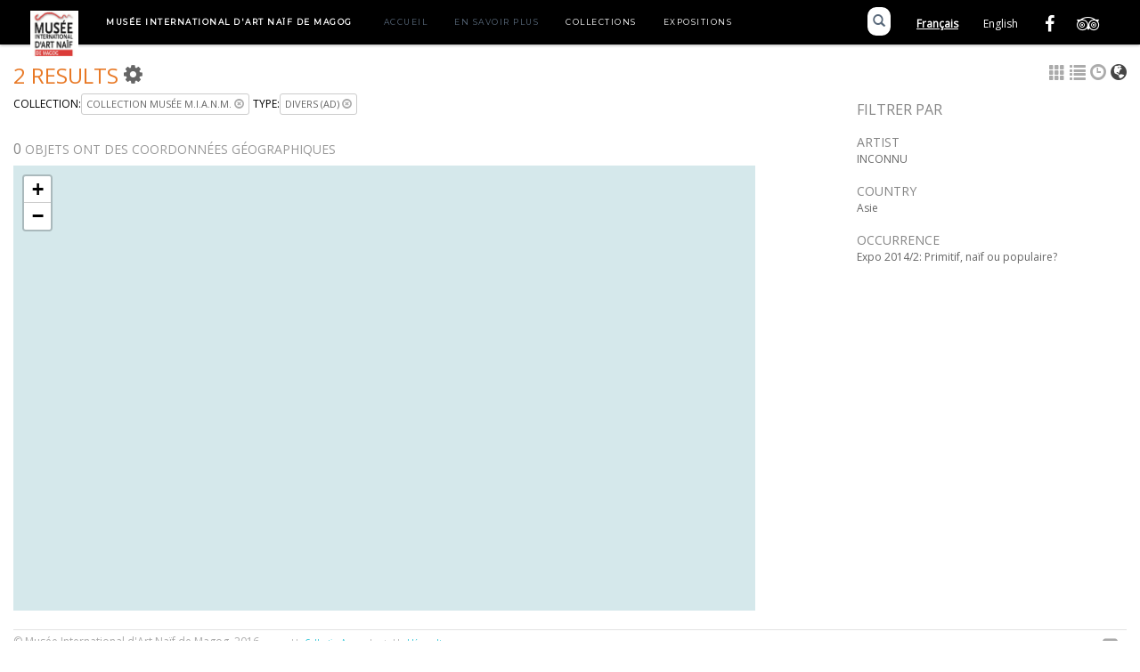

--- FILE ---
content_type: text/html; charset=UTF-8
request_url: https://www.artnaifmagog.com/collections/index.php/Search/objects/Index/key/fae6934c60e7967e9b838b9d99a1446c/facet/type_facet/id/53/view/map
body_size: 5225
content:
<!DOCTYPE html>
<html lang="en">
	<head>
	<meta charset="utf-8">
	<meta name="viewport" content="width=device-width, initial-scale=1.0, minimum-scale=1.0"/>
	
	<script type="text/javascript">window.caBasePath = '/collections';</script>

		<script src='/collections/assets/jquery/js/jquery.min.js' type='text/javascript'></script>
<link rel='stylesheet' href='/collections/assets/bootstrap/css/bootstrap.css' type='text/css' media='all'/>
<script src='/collections/assets/bootstrap/js/bootstrap.js' type='text/javascript'></script>
<link rel='stylesheet' href='/collections/assets/bootstrap/css/bootstrap-theme.css' type='text/css' media='all'/>
<script src='/collections/assets/jquery/js/jquery-migrate-3.0.1.js' type='text/javascript'></script>
<script src='/collections/assets/jquery/circular-slider/circular-slider.js' type='text/javascript'></script>
<link rel='stylesheet' href='/collections/assets/jquery/circular-slider/circular-slider.css' type='text/css' media='all'/>
<script src='/collections/assets/jquery/js/threesixty.min.js' type='text/javascript'></script>
<link rel='stylesheet' href='/collections/assets/fontawesome/css/font-awesome.min.css' type='text/css' media='all'/>
<link rel='stylesheet' href='/collections/themes/magog/assets/pawtucket/css/fonts.css' type='text/css' media='all'/>
<link rel='stylesheet' href='/collections/themes/magog/assets/pawtucket/css/Font-Awesome/css/font-awesome.css' type='text/css' media='all'/>
<script src='/collections/assets/leaflet/leaflet.js' type='text/javascript'></script>
<link rel='stylesheet' href='/collections/assets/leaflet/leaflet.css' type='text/css' media='all'/>
<script src='/collections/assets/leaflet/geocoder/geocoder.js' type='text/javascript'></script>
<link rel='stylesheet' href='/collections/assets/leaflet/geocoder/geocoder.css' type='text/css' media='all'/>
<script src='/collections/assets/leaflet/leaflet.rotatedMarker.js' type='text/javascript'></script>
<script src='/collections/assets/jquery/js/jquery.cookie.js' type='text/javascript'></script>
<script src='/collections/assets/jquery/js/jquery.cookiejar.js' type='text/javascript'></script>
<script src='/collections/assets/jquery/js/jquery.jscroll.js' type='text/javascript'></script>
<script src='/collections/assets/jquery/js/jquery.hscroll.js' type='text/javascript'></script>
<script src='/collections/assets/jquery/js/jquery.jscrollpane.min.js' type='text/javascript'></script>
<link rel='stylesheet' href='/collections/assets/jquery/js/jquery.jscrollpane.css' type='text/css' media='all'/>
<script src='/collections/assets/ca/js/ca.utils.js' type='text/javascript'></script>
<script src='/collections/assets/jquery/jquery-ui/jquery-ui.min.js' type='text/javascript'></script>
<link rel='stylesheet' href='/collections/assets/jquery/jquery-ui/jquery-ui.min.css' type='text/css' media='all'/>
<link rel='stylesheet' href='/collections/assets/jquery/jquery-ui/jquery-ui.structure.min.css' type='text/css' media='all'/>
<link rel='stylesheet' href='/collections/assets/jquery/jquery-ui/jquery-ui.theme.min.css' type='text/css' media='all'/>
<script src='/collections/assets/ca/js/ca.genericpanel.js' type='text/javascript'></script>
<script src='/collections/assets/videojs/video.js' type='text/javascript'></script>
<link rel='stylesheet' href='/collections/assets/videojs/video-js.css' type='text/css' media='all'/>
<script src='/collections/assets/mediaelement/mediaelement-and-player.min.js' type='text/javascript'></script>
<link rel='stylesheet' href='/collections/assets/mediaelement/mediaelementplayer.min.css' type='text/css' media='all'/>
<script src='/collections/assets/jquery/js/jquery.mousewheel.js' type='text/javascript'></script>
<script src='/collections/assets/chartist/dist/chartist.min.js' type='text/javascript'></script>
<link rel='stylesheet' href='/collections/assets/chartist/dist/chartist.min.css' type='text/css' media='all'/>
<script src='/collections/assets/timelinejs/js/timeline.js' type='text/javascript'></script>
<link rel='stylesheet' href='/collections/assets/timelinejs/css/timeline.css' type='text/css' media='all'/>
<script src='/collections/assets/timelinejs/js/timeline-embed.js' type='text/javascript'></script>
<link rel='stylesheet' href='/collections/themes/magog/assets/pawtucket/css/main.css' type='text/css' media='all'/>

	<title>Mus&#233;e International d'Art_Na&#239;f de Magog : Search Objects : </title>
	
	<script type="text/javascript">
		jQuery(document).ready(function() {
    		jQuery('#browse-menu').on('click mouseover mouseout mousemove mouseenter',function(e) { e.stopPropagation(); });
    	});
	</script>
</head>
<body>
	<nav class="navbar navbar-default yamm" role="navigation">
		<div class="container">
			<!-- Brand and toggle get grouped for better mobile display -->
			<div class="navbar-header">
				<button type="button" class="navbar-toggle navbar-toggle-user" data-toggle="collapse" data-target="#user-navbar-toggle">
					<span class="sr-only">User Options</span>
					<span class="glyphicon glyphicon-user"></span>
				</button>
				<button type="button" class="navbar-toggle" data-toggle="collapse" data-target="#bs-main-navbar-collapse-1">
					<span class="sr-only">Toggle navigation</span>
					<span class="icon-bar"></span>
					<span class="icon-bar"></span>
					<span class="icon-bar"></span>
				</button>
<a href="https://www.magog.ideesculture.fr/" class="navbar-brand">				
<img src='/collections/themes/magog/assets/pawtucket/graphics/logo.png' /></a>
			</div>

			<div class="collapse navbar-collapse" id="bs-main-navbar-collapse-1">
				<ul class="nav navbar-nav">
<!--	<li><a href="/blog">Blog</a></li>-->
					<li class="external"><a style="text-transform:uppercase;color:white;padding-right:20px;font-weight:bold;">Musée International d'Art Naïf de Magog</a></li>
					<li><a href="https://www.artnaifmagog.com/fr">Accueil</a></li>
					<li><a href="https://www.artnaifmagog.com/fr/ensavoirplus">En savoir plus</a></li>
                    <li class="active"><a href="/collections/index.php/Browse/objects">Collections</a></li>
                    <li class="active"><a href="/collections/index.php/Gallery/Index">Expositions</a></li>

<!-- <li ><a href='/collections/index.php/Gallery/Index'>Accès par thématique</a></li>-->
					
                </ul>
				<div>
				<ul class="header-social">
					<li><a href="https://www.facebook.com/naifworld/"><i class="fa fa-facebook"></i></a></li>
					<li><a href="https://www.tripadvisor.ca/LocationPhotoDirectLink-g182142-d7786400-i137100684-Musee_International_d_Art_Naif-Magog_Quebec.html"><i class="fa fa-tripadvisor"></i></a></li>
				</ul>
				<ul class="langswitcher">
					<li><a href="/collections/index.php/Search/objects/Index/key/fae6934c60e7967e9b838b9d99a1446c/facet/type_facet/id/53/view/map?lang=fr_FR" class="external active">Français</a></li>
					<li><a href="/collections/index.php/Search/objects/Index/key/fae6934c60e7967e9b838b9d99a1446c/facet/type_facet/id/53/view/map?lang=en_US" class="external">English</a></li>
				</ul>
				<div class="search">
					<a class="btn-search" href="/collections/"><span class="glyphicon glyphicon-search"></span></a>
				</div>
								
			</div><!-- /.navbar-collapse -->
		</div><!-- end container -->
	</nav>
	<div class="container"><div class="row"><div class="col-xs-12">
		<div id="pageArea" class='ca_objects objects search results'>
<div class="row" style="clear:both;">
	<div class='col-sm-8 col-md-8 col-lg-8'>
		<H1>
2 Results
            <div class="btn-group">
				<i class="fa fa-gear bGear" data-toggle="dropdown"></i>
				<ul class="dropdown-menu" role="menu">
<li><a href='#' onclick='caMediaPanel.showPanel("/collections/index.php/Sets/addItemForm/saveLastResults/1"); return false;'>Add all results to Lightbox</a></li><li><a href='#' onclick='jQuery(".bSetsSelectMultiple").toggle(); return false;'>Select results to add to Lightbox</a></li>						<li class="divider"></li>
<li class='dropdown-header'>Sort by:</li>
<li><a href='#'><em>Identifier</em></a></li>
<li><a href='/collections/index.php/Search/objects/Index/view/map/key/5e97bdd9cbb3a8257838982540f33df7/sort/Title'>Title</a></li>
<li class='divider'></li>
<li class='dropdown-header'>Sort order:</li>
<li><a href='/collections/index.php/Search/objects/Index/view/map/key/5e97bdd9cbb3a8257838982540f33df7/direction/asc'><em>Ascending</em></a></li><li><a href='/collections/index.php/Search/objects/Index/view/map/key/5e97bdd9cbb3a8257838982540f33df7/direction/desc'>Descending</a></li>						<li class="divider"></li>
<li><a href='/collections/index.php/Search/objects/Index/view/map/key/5e97bdd9cbb3a8257838982540f33df7/clear/1'>Start Over</a></li><li class='divider'></li>
<li class='dropdown-header'>Download results as:</li>
<li><a href='/collections/index.php/Search/objects/Index/view/pdf/download/1/export_format/_pdf_checklist/key/5e97bdd9cbb3a8257838982540f33df7'>Checklist</a></li><li><a href='/collections/index.php/Search/objects/Index/view/pdf/download/1/export_format/_pdf_thumbnails/key/5e97bdd9cbb3a8257838982540f33df7'>PDF (thumbnails)</a></li>				</ul>
			</div><!-- end btn-group -->
<a href='#' class='bSetsSelectMultiple' id='bSetsSelectMultipleButton' onclick='jQuery("#setsSelectMultiple").submit(); return false;'><button type='button' class='btn btn-default btn-sm'>Add selected results to Lightbox</button></a>		</H1>
		<H5>
<strong>collection:</strong><a href='/collections/index.php/Search/objects/Index/removeCriterion/collection_facet/removeID/1/view/map/key/5e97bdd9cbb3a8257838982540f33df7' class='browseRemoveFacet'><button type="button" class="btn btn-default btn-sm">Collection musée M.I.A.N.M. <span class="glyphicon glyphicon-remove-circle"></span></button></a> <strong>type:</strong><a href='/collections/index.php/Search/objects/Index/removeCriterion/type_facet/removeID/53/view/map/key/5e97bdd9cbb3a8257838982540f33df7' class='browseRemoveFacet'><button type="button" class="btn btn-default btn-sm">Divers (AD) <span class="glyphicon glyphicon-remove-circle"></span></button></a>		
		</H5>
		<form id="setsSelectMultiple">
		<div class="row">
			<div id="browseResultsContainer">
<h3>0 <small>objets ont des coordonnées géographiques</small></h3>
<div style='width:100%; height:500px' id='map_map'> </div>

<script type='text/javascript'>
		var arrowIcon = L.icon({
			iconUrl: '/assets/leaflet/images/arrow-icon.png',
			retinaUrl: '/assets/leaflet/images/arrow-icon-2x.png',
			iconSize: [25, 50],
			iconAnchor: [12, 50],
			popupAnchor: [-3, -50]
		});
		var pointListmap = [];
		var circleListmap = [];
		var pathListmap = [];
		var map = L.map('map_map', { zoomControl: true, attributionControl: false, minZoom: 0, maxZoom: 18 }).setView([0, 0], 8);
		var b = L.tileLayer('https://{s}.basemaps.cartocdn.com/rastertiles/voyager/{z}/{x}/{y}{r}.png', {noWrap: false}).addTo(map);	
		var g = new L.featureGroup();
		g.addTo(map);
		
		jQuery(pointListmap).each(function(k, v) {
			var opts = { title: jQuery('<div>').html(v.label).text() };
			if (v.angle != 0) { opts['icon'] = arrowIcon; }
			var m = L.marker([v.lat, v.lng], opts);
			
			if (v.angle != 0) { m.setRotationAngle(v.angle); }
			if (v.label || v.content) { 
			    if (v.ajaxUrl) {
			        var ajaxUrl = v.ajaxUrl;
                    m.bindPopup(
                        (layer)=>{
                            var el = document.createElement('div');
                            $.get(ajaxUrl,function(data){
                                el.innerHTML = data + '<br/>';
                            });

                            return el;
                        }, { minWidth: 400, maxWidth : 560 });
			    } else {
			        m.bindPopup(v.label + v.content); 
			    }
			}
			m.addTo(g);
		});
		
		jQuery(circleListmap).each(function(k, v) {
			var m = L.circle([v.lat, v.lng], { radius: v.radius, color: '#0000cc', weight: '2', opacity: '0.6', fillColor: '#ff0000', fillOpacity: '0.1' });
			if (v.label || v.content) { 
			    if (v.ajaxUrl) {
			        var ajaxUrl = v.ajaxUrl;
                    m.bindPopup(
                        (layer)=>{
                            var el = document.createElement('div');
                            $.get(ajaxUrl,function(data){
                                el.innerHTML = data + '<br/>';
                            });

                            return el;
                        }, { minWidth: 400, maxWidth : 560 });
			    } else {
			        m.bindPopup(v.label + v.content); 
			    }
			}
			m.addTo(g);
		});
		
		jQuery(pathListmap).each(function(k, v) {
			var splitPts = v.path.map(c => { return [c.latitude, c.longitude] });
			var m = L.polygon(splitPts, { color: '#0000cc', weight: '2', opacity: '0.6', fillColor: '#ff0000', fillOpacity: '0.1' });
			if (v.label || v.content) { 
			    if (v.ajaxUrl) {
			        var ajaxUrl = v.ajaxUrl;
                    m.bindPopup(
                        (layer)=>{
                            var el = document.createElement('div');
                            $.get(ajaxUrl,function(data){
                                el.innerHTML = data + '<br/>';
                            });

                            return el;
                        }, { minWidth: 400, maxWidth : 560 });
			    } else {
			        m.bindPopup(v.label + v.content); 
			    }
			}
			m.addTo(g);
		});
			
		var bounds = g.getBounds();
		if (bounds.isValid()) { map.fitBounds(bounds); }
</script>
			</div><!-- end browseResultsContainer -->
		</div><!-- end row -->
		</form>
	</div><!-- end col-8 -->
	<div class="col-sm-4 col-md-3 col-md-offset-1 col-lg-3 col-lg-offset-1">
		<div id="bViewButtons">
<a href='/collections/index.php/Search/objects/Index/view/images/key/5e97bdd9cbb3a8257838982540f33df7' class='disabled'><span class="glyphicon glyphicon-th"></span></a> <a href='/collections/index.php/Search/objects/Index/view/list/key/5e97bdd9cbb3a8257838982540f33df7' class='disabled'><span class="glyphicon glyphicon-list"></span></a> <a href='/collections/index.php/Search/objects/Index/view/timeline/key/5e97bdd9cbb3a8257838982540f33df7' class='disabled'><span class="glyphicon glyphicon-time"></span></a> <a href="#" class="active"><span class="glyphicon glyphicon-globe"></span></a> 		</div>
<div id='bMorePanel'><!-- long lists of facets are loaded here --></div><div id='bRefine'><H3>Filtrer par</H3><H5>Artist</H5><div><a href='/collections/index.php/Search/objects/Index/key/5e97bdd9cbb3a8257838982540f33df7/facet/entity_facet/id/245/view/map'>INCONNU</a></div><H5>Country</H5>					<script type="text/javascript">
						jQuery(document).ready(function() {
							jQuery("#bHierarchyList_place_facet").load("/collections/index.php/Search/getFacetHierarchyLevel/facet/place_facet/browseType/objects/key/5e97bdd9cbb3a8257838982540f33df7/linkTo/morePanel");
						});
					</script>
					<div id='bHierarchyList_place_facet'><i class='caIcon fa fa fa-cog fa-spin fa-1x' ></i> Loading...</div>
<H5>occurrence</H5><div><a href='/collections/index.php/Search/objects/Index/key/5e97bdd9cbb3a8257838982540f33df7/facet/occurrence_facet/id/74/view/map'>Expo 2014/2: Primitif, naïf ou populaire?</a></div></div><!-- end bRefine -->
	<script type="text/javascript">
		jQuery(document).ready(function() {
			var offsetBrowseResultsContainer = $("#bRefine").offset();
			var lastOffset = $("#bRefine").offset();
			$("body").data("lastOffsetTop", lastOffset.top);
			$(window).scroll(function() {
				if(($(document).scrollTop() < $(document).height() - ($("#bRefine").height() + 250)) && (($(document).scrollTop() < $("body").data("lastOffsetTop")) || ($(document).scrollTop() > ($("body").data("lastOffsetTop") + ($("#bRefine").height() - ($(window).height()/3)))))){
					var offset = $("#bRefine").offset();
					if($(document).scrollTop() < offsetBrowseResultsContainer.top){
						jQuery("#bRefine").offset({top: offsetBrowseResultsContainer.top, left: offset.left});
					}else{
						jQuery("#bRefine").offset({top: $(document).scrollTop(), left: offset.left});
					}
				}
				clearTimeout($.data(this, 'scrollTimer'));
				$.data(this, 'scrollTimer', setTimeout(function() {
					// do something
					var lastOffset = $("#bRefine").offset();
					$("body").data("lastOffsetTop", lastOffset.top);
					
				}, 250));
			});
		});
	</script>
			
	</div><!-- end col-2 -->
	
	
</div><!-- end row -->	

<script type="text/javascript">
	jQuery(document).ready(function() {
		jQuery('#browseResultsContainer').jscroll({
			autoTrigger: true,
			loadingHtml: "<i class='caIcon fa fa fa-cog fa-spin fa-1x' ></i> Loading...",
			padding: 20,
			nextSelector: 'a.jscroll-next'
		});
		
		jQuery('#setsSelectMultiple').submit(function(e){		
			objIDs = [];
			jQuery('#setsSelectMultiple input:checkbox:checked').each(function() {
			   objIDs.push($(this).val());
			});
			objIDsAsString = objIDs.join(';');
			caMediaPanel.showPanel('/collections/index.php/Sets/addItemForm/saveSelectedResults/1/object_ids/' + objIDsAsString);
			e.preventDefault();
			return false;
		});
	});

</script>
<div id="caBrowsePanel"> 
	<div id="caBrowsePanelContentArea">
	
	</div>
</div>
<script type="text/javascript">
/*
	Set up the "caBrowsePanel" panel that will be triggered by links in object detail
	Note that the actual <div>'s implementing the panel are located here in views/pageFormat/pageFooter.php
*/
var caBrowsePanel;
jQuery(document).ready(function() {
	if (caUI.initPanel) {
		caBrowsePanel = caUI.initPanel({ 
			panelID: 'caBrowsePanel',										/* DOM ID of the <div> enclosing the panel */
			panelContentID: 'caBrowsePanelContentArea',		/* DOM ID of the content area <div> in the panel */
			exposeBackgroundColor: '#000000',						/* color (in hex notation) of background masking out page content; include the leading '#' in the color spec */
			exposeBackgroundOpacity: 0.8,							/* opacity of background color masking out page content; 1.0 is opaque */
			panelTransitionSpeed: 400, 									/* time it takes the panel to fade in/out in milliseconds */
			allowMobileSafariZooming: true,
			mobileSafariViewportTagID: '_msafari_viewport',
			closeButtonSelector: '.close'					/* anything with the CSS classname "close" will trigger the panel to close */
		});
	}
});
</script>		<div style="clear:both; height:1px;"><!-- empty --></div>
		<div id="footer">
			<ul class="list-inline pull-right social">
				<li><a href="https://www.facebook.com/naifworld/"><i class="fa fa-facebook-square"></i></a></li>
			</ul>
			<div>
                <!--Footer text here-->
			</div>
			<ul class="list-inline">
				© Musée International d'Art Naïf de Magog, 2016 <small><small>powered by <a href="http://www.collectiveaccess.org">CollectiveAccess</a>, hosted by <a href="http://www.ideesculture.com">Idéesculture</a></small></small>
			</ul>
			<div></div>
		</div><!-- end footer -->
	</div><!-- end pageArea --></div><!-- end col --><!-- end row --></div><!-- end container -->
				<div id="caMediaPanel"> 
			<div id="caMediaPanelContentArea">
			
			</div>
		</div>
		<script type="text/javascript">
			/*
				Set up the "caMediaPanel" panel that will be triggered by links in object detail
				Note that the actual <div>'s implementing the panel are located here in views/pageFormat/pageFooter.php
			*/
			var caMediaPanel;
			jQuery(document).ready(function() {
				if (caUI.initPanel) {
					caMediaPanel = caUI.initPanel({ 
						panelID: 'caMediaPanel',										/* DOM ID of the <div> enclosing the panel */
						panelContentID: 'caMediaPanelContentArea',		/* DOM ID of the content area <div> in the panel */
						exposeBackgroundColor: '#FFFFFF',						/* color (in hex notation) of background masking out page content; include the leading '#' in the color spec */
						exposeBackgroundOpacity: 0.7,							/* opacity of background color masking out page content; 1.0 is opaque */
						panelTransitionSpeed: 400, 									/* time it takes the panel to fade in/out in milliseconds */
						allowMobileSafariZooming: true,
						mobileSafariViewportTagID: '_msafari_viewport',
						closeButtonSelector: '.close'					/* anything with the CSS classname "close" will trigger the panel to close */
					});
				}
			});
			/*(function(e,d,b){var a=0;var f=null;var c={x:0,y:0};e("[data-toggle]").closest("li").on("mouseenter",function(g){if(f){f.removeClass("open")}d.clearTimeout(a);f=e(this);a=d.setTimeout(function(){f.addClass("open")},b)}).on("mousemove",function(g){if(Math.abs(c.x-g.ScreenX)>4||Math.abs(c.y-g.ScreenY)>4){c.x=g.ScreenX;c.y=g.ScreenY;return}if(f.hasClass("open")){return}d.clearTimeout(a);a=d.setTimeout(function(){f.addClass("open")},b)}).on("mouseleave",function(g){d.clearTimeout(a);f=e(this);a=d.setTimeout(function(){f.removeClass("open")},b)})})(jQuery,window,200);*/
		</script>
	</body>
</html>


--- FILE ---
content_type: text/html; charset=UTF-8
request_url: https://www.artnaifmagog.com/collections/index.php/Search/getFacetHierarchyLevel/facet/place_facet/browseType/objects/key/5e97bdd9cbb3a8257838982540f33df7/linkTo/morePanel
body_size: 483
content:
<div><a href='#' onclick='jQuery("#bMorePanel").load("/collections/index.php/Search/objects/getFacet/1/facet/place_facet/view//key/5e97bdd9cbb3a8257838982540f33df7/browseType/objects/id/121", function(){jQuery("#bMorePanel").show(); jQuery("#bMorePanel").mouseleave(function(){jQuery("#bMorePanel").hide();});}); return false;'>Asie</a></div>